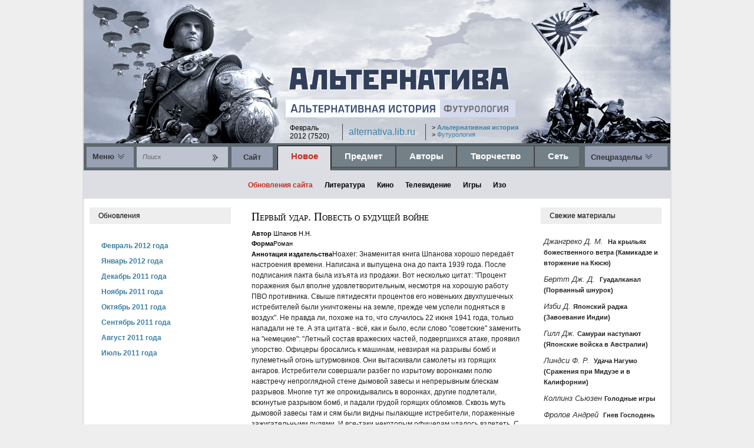

--- FILE ---
content_type: text/html; charset=ibm866
request_url: http://alternativa.lib.ru/ah/new/site/2011_1122466card36465.htm
body_size: 5692
content:
<!DOCTYPE html><html><head><title>a/|\ьтернатива --< АЛЬТЕРНАТИВНАЯ ИСТОРИЯ >-- Новое -- Обновления сайта</title>

<link rel="stylesheet" type="text/css" href="../../../0/alter.css">

<meta http-equiv="Content-Type" content="text/html; charset=windows-1251">
<meta name="description" content="Сайт, посвящённый альтернативной истории.База данных по отечественным и зарубежным авторам, а также произведениям в жанре АИ: литература, кинематограф, телевидение, аниме, манга, компьютерные игры, музыка. Есть раздел об альтернативной истории, как науке (ретроальтернативистике). Обзор сетевых АИ-ресурсов: сайты, форумы, сообщества, блоги. Новинки АИ."> 
<meta name="Keywords" content="альтернативная история, альтернативка, контрфактическая история, ретроальтернативистика, ретропрогностика, попаданцы, фантастика"> 

<script type="text/javascript" src="../../../0/jquery-1.4.2.min.js"></script>
<script type="text/javascript" src="../../../0/miltabs.js"></script>
<script type="text/javascript" src="../../../0/miltabs2.js"></script>

</head><body leftmargin=0 topmargin=0><div align=center>

<table border=0 cellspacing=0 cellpadding=0 class=main><caption>
<!-- sape.ru request: /ah/new/site/2011_1122466card36465.htm 136.243.228.194 -->
<div id=sape><div id=sapein>
<!-- sape block start from ip=>136.243.228.194 uri=>/ah/new/site/2011_1122466card36465.htm --><script type="text/javascript">
<!--
var _acic={dataProvider:10};(function(){var e=document.createElement("script");e.type="text/javascript";e.async=true;e.src="https://www.acint.net/aci.js";var t=document.getElementsByTagName("script")[0];t.parentNode.insertBefore(e,t)})()
//-->
</script><!-- sape block end --></div></div>

</caption><tr><td valign=top>

<table border=0 cellspacing=0 cellpadding=0 class=submain><tr><td class="header" valign="top">

<table class="topblock" cellpadding="0" cellspacing="0"><tr>
<td><div class="tb"></div></td> 
<td><div class="tb"></div></td> 
<td><div class="tb"></div></td> 
</tr></table>

<div id="logo"><a href="../../../index.htm"><img src="../../../0/alt02.gif" alt="" height="45" border="0" width="390"></a></div>

<div id="sublogo"><a href="../../index.htm"><img src="../../../0/sub_ah_big.gif" width="262" height="30" alt="" border="0"></a><a href="../../../fr/index.htm"><img src="../../../0/sub_fr_small.gif" width="128" height="30" alt="" border="0"></a></div> 

<table class="subtext" cellpadding="0" cellspacing="0"><tr>
<td class="st1">Февраль<br>2012 (7520)</td>
<td class="st2"><a href="../../../index.htm">alternativa.lib.ru</a></td>
<td class="st3">&gt; <a href=../../index.htm><b>Альтернативная история</b></a><br>&gt; <a href=../../../fr/index.htm>Футурология</a></td>
</tr></table>


<table width="100%" border="0" cellpadding="0" cellspacing="0"><tbody><tr><td class="nav1">

<table cellpadding="0" cellspacing="0"><tr>
<td id=menu><div><a href="#" onclick="document.getElementById('sitemenu').className='sitemenuclass'">Меню</a><img src="../../../0/ardown.jpg" alt="" border="0" height="11" width="13"></div></td>
<td id="search"><div><FORM NAME="web"  METHOD="get" ACTION="http://yandex.ru/yandsearch"><INPUT TYPE="text" NAME="text" VALUE="Поиск" MAXLENGTH=255 class="input111" onfocus="value=''"><INPUT TYPE="submit" VALUE=" " class="submit"><INPUT TYPE="hidden" NAME="serverurl" VALUE="http://alternativa.lib.ru/ah/"><INPUT TYPE="hidden" NAME="server_name" VALUE="Альтернтива"><INPUT TYPE="hidden" NAME="referrer1" VALUE="" ><INPUT TYPE="hidden" NAME="referrer2" VALUE="Альтернатива"></FORM></div></td>
<td id="site"><div><a href="../../site/index.htm">Cайт</div></td>
</tr></table>



</td><td class="nav2">

<table id="navtab1a" border="0" cellpadding="0" cellspacing="0"><tr>
<td><a href="../index.htm"><div class="m02">Новое</div></a></td>
<td><a href="../../subject/index.htm"><div class="m01">Предмет</div></a></td>
<td><a href="../../authors/index.htm"><div class="m01">Авторы</div></a></td> 
<td><a href="../../works/index.htm"><div class="m01">Творчество</div></a></td>
<td><a href="../../links/index.htm"><div class="m01">Сеть</div></a></td>
</tr></table>

</td><td class="nav3">

<div id=spec><a href=../../special/index.htm>Спецразделы</a><img src="../../../0/ardown.jpg" alt="" height="11" border="0" width="13"></div>

</td></tr></table>

</td></tr><tr><td class="nav4">

<div class="none" id="sitemenu"> 

<br><div class=sm01><a href="../../index.htm">АЛЬТЕРНАТИВНАЯ ИСТОРИЯ</a></div>

<table class=smtable><tr>

<td class=sm01><a href="../index.htm">Новое</a></td><td class="sm02">

<a href="index.htm">Обновления сайта</a>
<a href="../lit/index.htm">Литература</a>
<a href="../films/index.htm">Кино</a>
<a href="../tv/index.htm">Телевидение</a>
<a href="../games/index.htm">Игры</a>
<!-- 
<a href="/special/alt/ah/new/anime/index.mhtml">Аниме</a>
<a href="/special/alt/ah/new/visual/index.mhtml">Графокниги</a>
<a href="/special/alt/ah/new/music/index.mhtml">Музыка</a>
 -->

</td></tr><tr><td class=sm01><a href="../../subject/index.htm">Предмет</a></td><td class="sm02">

<a href="../../subject/ai_questions/index.htm">Вопросы и понятия</a>
<a href="../../subject/ai_science/index.htm">АИ как наука</a>
<a href="../../subject/ai_fiction/index.htm">АИ как фантастика</a>

</td></tr><tr><td class=sm01><a href="../../authors/index.htm">Авторы</a></td><td>


<span class="abcm"><a href=../../authors/0/a.htm><div class="smabc01" onmouseover="this.className='smabc02'" onmouseout="this.className='smabc01'">А</div></a></span>
<span class="abcm"><a href=../../authors/0/b.htm><div class="smabc01" onmouseover="this.className='smabc02'" onmouseout="this.className='smabc01'">Б</div></a></span>
<span class="abcm"><a href=../../authors/0/v.htm><div class="smabc01" onmouseover="this.className='smabc02'" onmouseout="this.className='smabc01'">В</div></a></span>
<span class="abcm"><a href=../../authors/0/g.htm><div class="smabc01" onmouseover="this.className='smabc02'" onmouseout="this.className='smabc01'">Г</div></a></span>
<span class="abcm"><a href=../../authors/0/d.htm><div class="smabc01" onmouseover="this.className='smabc02'" onmouseout="this.className='smabc01'">Д</div></a></span>
<span class="abcm"><a href=../../authors/0/e.htm><div class="smabc01" onmouseover="this.className='smabc02'" onmouseout="this.className='smabc01'">Е</div></a></span>
<span class="abcm"><a href=../../authors/0/z.htm><div class="smabc01" onmouseover="this.className='smabc02'" onmouseout="this.className='smabc01'">З</div></a></span>
<span class="abcm"><a href=../../authors/0/i.htm><div class="smabc01" onmouseover="this.className='smabc02'" onmouseout="this.className='smabc01'">И</div></a></span>
<span class="abcm"><a href=../../authors/0/k.htm><div class="smabc01" onmouseover="this.className='smabc02'" onmouseout="this.className='smabc01'">К</div></a></span>
<span class="abcm"><a href=../../authors/0/l.htm><div class="smabc01" onmouseover="this.className='smabc02'" onmouseout="this.className='smabc01'">Л</div></a></span>
<span class="abcm"><a href=../../authors/0/m.htm><div class="smabc01" onmouseover="this.className='smabc02'" onmouseout="this.className='smabc01'">М</div></a></span>
<span class="abcm"><a href=../../authors/0/n.htm><div class="smabc01" onmouseover="this.className='smabc02'" onmouseout="this.className='smabc01'">Н</div></a></span>
<span class="abcm"><a href=../../authors/0/o.htm><div class="smabc01" onmouseover="this.className='smabc02'" onmouseout="this.className='smabc01'">О</div></a></span>
<span class="abcm"><a href=../../authors/0/p.htm><div class="smabc01" onmouseover="this.className='smabc02'" onmouseout="this.className='smabc01'">П</div></a></span>
<span class="abcm"><a href=../../authors/0/r.htm><div class="smabc01" onmouseover="this.className='smabc02'" onmouseout="this.className='smabc01'">Р</div></a></span>
<span class="abcm"><a href=../../authors/0/s.htm><div class="smabc01" onmouseover="this.className='smabc02'" onmouseout="this.className='smabc01'">С</div></a></span>
<span class="abcm"><a href=../../authors/0/t.htm><div class="smabc01" onmouseover="this.className='smabc02'" onmouseout="this.className='smabc01'">Т</div></a></span>
<span class="abcm"><a href=../../authors/0/u.htm><div class="smabc01" onmouseover="this.className='smabc02'" onmouseout="this.className='smabc01'">У</div></a></span>
<span class="abcm"><a href=../../authors/0/f.htm><div class="smabc01" onmouseover="this.className='smabc02'" onmouseout="this.className='smabc01'">Ф</div></a></span>
<span class="abcm"><a href=../../authors/0/h.htm><div class="smabc01" onmouseover="this.className='smabc02'" onmouseout="this.className='smabc01'">Х</div></a></span>
<span class="abcm"><a href=../../authors/0/ch.htm><div class="smabc01" onmouseover="this.className='smabc02'" onmouseout="this.className='smabc01'">Ч</div></a></span>
<span class="abcm"><a href=../../authors/0/sh.htm><div class="smabc01" onmouseover="this.className='smabc02'" onmouseout="this.className='smabc01'">Ш</div></a></span>
<span class="abcm"><a href=../../authors/0/sch.htm><div class="smabc01" onmouseover="this.className='smabc02'" onmouseout="this.className='smabc01'">Щ</div></a></span>
<span class="abcm"><a href=../../authors/0/ya.htm><div class="smabc01" onmouseover="this.className='smabc02'" onmouseout="this.className='smabc01'">Я</div></a></span>


<!-- <span class="abcm"><a href=/special/alt/ah/authors/0/zh.mhtml?node=27896><div class="smabc01" onmouseover="this.className='smabc02'" onmouseout="this.className='smabc01'">Ж</div></a></span>
<span class="abcm"><a href=/special/alt/ah/authors/0/ts.mhtml?node=27912><div class="smabc01" onmouseover="this.className='smabc02'" onmouseout="this.className='smabc01'">Ц</div></a></span>
<span class="abcm"><a href=/special/alt/ah/authors/0/ea.mhtml?node=27917><div class="smabc01" onmouseover="this.className='smabc02'" onmouseout="this.className='smabc01'">Э</div></a></span>
<span class="abcm"><a href=/special/alt/ah/authors/0/yu.mhtml?node=27918><div class="smabc01" onmouseover="this.className='smabc02'" onmouseout="this.className='smabc01'">Ю</div></a></span>  -->




</td></tr><tr><td class=sm01><a href=../../works/index.htm>Творчество</a></td><td class="sm02">

<a href=../../works/f/index.htm>Художественная литература</a>
<a href=../../works/nf/index.htm>Нехудожественная литература</a>
<a href=../../works/cinema/index.htm>Кино</a>
<a href=../../works/games/index.htm>Игры</a>
<a href=../../works/music/index.htm>Музыка</a>


</td></tr><tr><td class=sm01><a href="../../links/index.htm">Сеть</a></td><td class="sm02">

<a href="../../links/sites/index.htm">Сайты</a>
<a href="../../links/forums/index.htm">Форумы</a>
<a href="../../links/blogs/index.htm">Ссообщества и блоги</a>

<!-- </td></tr><tr><td class=sm01><a href="/special/alt/ah/special/index.mhtml">Спецразделы</a></td><td class="sm02">

<a href="/special/alt/ah/special/samizdat/index.mhtml">Самиздат</a>
<a href="/special/alt/ah/special/mah/index.mhtml">Военная альтернативная история</a>
<a href="/special/alt/ah/special/worlds/index.mhtml">Миры</a> -->

</td></tr></table>


<div class=rolloff>
<a href="#" onclick="document.getElementById('sitemenu').className='none'">
<span class=rolloff1><img src="../../../0/arup.gif" alt="" border="0" height="11" width="13">Свернуть</span></a></div> 

</div> </div>

<div id=sub1 align=center><table border=0 cellspacing=0 cellpadding=0><tr>
<td><a href=index.htm><span class=m031>Обновления сайта</span></a></td><td class=v01></td>
<td><a href=../lit/index.htm><span class=m03>Литература</span></a></td><td class=v01></td>
<td><a href=../films/index.htm><span class=m03>Кино</span></a></td><td class=v01></td>
<td><a href=../tv/index.htm><span class=m03>Телевидение</span></a></td><td class=v01></td>
<td><a href=../games/index.htm><span class=m03>Игры</span></a></td><td class=v01></td>
<td><a href=../visual/index.htm><span class=m03>Изо</span></a></td>
</tr></table></div>  

</td></tr></table>

</td></tr><tr><td height="100%" valign="top" class=bglower>

<table width="100%" border="0" cellpadding="0" cellspacing="0" height=100%><tr><td valign=top class=lecol>

<div class=colplate>Обновления</div>

<div class=scrollblock3>

<a href=2012_02.htm>Февраль 2012 года</a>
<p><a href=2012_01.htm>Январь 2012 года</a>
<p><a href=2011_12.htm>Декабрь 2011 года</a>
<p><a href=2011_11.htm>Ноябрь 2011 года</a>
<p><a href=2011_10.htm>Октябрь 2011 года</a>
<p><a href=2011_09.htm>Сентябрь 2011 года</a>
<p><a href=2011_08.htm>Август 2011 года</a>
<p><a href=2011_07.htm>Июль 2011 года</a>


<!-- 

<hr>
<a href=20110710.mhtml>10 июля 2011 года</a>
<p><a href=20110610.mhtml>10 июня 2011 года</a>
<p><a href=20110601.mhtml>1 июня 2011 года</a>
<p><a href=20110520.mhtml>20 мая 2011 года</a> 
<p><a href=20110510.mhtml>10 мая 2011 года</a>
<p><a href=20110501.mhtml>1 мая 2011 года</a>
 -->
</div>

</td><td valign=top class=cencol>



<div class=bookcard>

<div class=bookname>Первый удар. Повесть о будущей войне</div>
<div class=booknameor></div>

<div id="author" class=itemline>Автор <span class=itemval>Шпанов Н.Н. </div>
<div id="form" class=itemline>Форма<span class=itemval>Роман</div>
<div id="annopub" class=itemline>Аннотация издательства<span class=itemval>Hoaxer: Знаменитая книга Шпанова хорошо передаёт настроения времени. Написана и выпущена она до пакта 1939 года. После подписания пакта была изъята из продажи. Вот несколько цитат: "Процент поражения был вполне удовлетворительным, несмотря на хорошую работу ПВО противника. Свыше пятидесяти процентов его новеньких двухпушечных истребителей были уничтожены на земле, прежде чем успели подняться в воздух". Не правда ли, похоже на то, что случилось 22 июня 1941 года, только нападали не те. А эта цитата - всё, как и было, если слово "советские" заменить на "немецкие": "Летный состав вражеских частей, подвергшихся атаке, проявил упорство. Офицеры бросались к машинам, невзирая на разрывы бомб и пулеметный огонь штурмовиков. Они вытаскивали самолеты из горящих ангаров. Истребители совершали разбег по изрытому воронками полю навстречу непроглядной стене дымовой завесы и непрерывным блескам разрывов. Многие тут же опрокидывались в воронках, другие подлетали, вскинутые разрывом бомб, и падали грудой горящих обломков. Сквозь муть дымовой завесы там и сям были видны пылающие истребители, пораженные зажигательными пулями. И все-таки некоторым офицерам удалось взлететь. С мужеством слепого отчаяния и злобы, не соблюдая уже никакого плана, вне строя, они вступали в одиночный бой с советскими самолетами. Но эта храбрость послужила лишь во вред их собственной обороне. Их разрозненные усилия не могли быть серьезным препятствием работе советских самолетов и только заставили прекратить огонь их же собственную зенитную артиллерию и пулеметы". Ещё можно отметить, что если сравнить стиль Шпанова и стиль ранних Стругацких, обнаружится большое сходство. Даже, скорее, не стиль, а атмосфера - содружество молодых коммунистов, объединённых идеологией; гуманизм и рыцарское отношение к противнику; непогрешимость руководства. В книге "Гиперборейская чума", написанной в соавторстве Андреем Лазарчуком и Михаилом Успенским, есть вставная история о двух путешественниках во времени из 20-х годов. Не знаю, кто именно писал, но стиль - один в один a la Шпанов. "Мы победим, - сказал Козлов, романтик". Некоторые слова в книге, например "съэкономить" и другие, в авторской редакции, оставлены как есть.</div>
<div id="annoalt" class=itemline>Аннотация /|\<span class=itemval>Hoaxer: Знаменитая книга Шпанова хорошо передаёт настроения времени. Написана и выпущена она до пакта 1939 года. После подписания пакта была изъята из продажи. Вот несколько цитат: "Процент поражения был вполне удовлетворительным, несмотря на хорошую работу ПВО противника. Свыше пятидесяти процентов его новеньких двухпушечных истребителей были уничтожены на земле, прежде чем успели подняться в воздух". Не правда ли, похоже на то, что случилось 22 июня 1941 года, только нападали не те. А эта цитата - всё, как и было, если слово "советские" заменить на "немецкие": "Летный состав вражеских частей, подвергшихся атаке, проявил упорство. Офицеры бросались к машинам, невзирая на разрывы бомб и пулеметный огонь штурмовиков. Они вытаскивали самолеты из горящих ангаров. Истребители совершали разбег по изрытому воронками полю навстречу непроглядной стене дымовой завесы и непрерывным блескам разрывов. Многие тут же опрокидывались в воронках, другие подлетали, вскинутые разрывом бомб, и падали грудой горящих обломков. Сквозь муть дымовой завесы там и сям были видны пылающие истребители, пораженные зажигательными пулями. И все-таки некоторым офицерам удалось взлететь. С мужеством слепого отчаяния и злобы, не соблюдая уже никакого плана, вне строя, они вступали в одиночный бой с советскими самолетами. Но эта храбрость послужила лишь во вред их собственной обороне. Их разрозненные усилия не могли быть серьезным препятствием работе советских самолетов и только заставили прекратить огонь их же собственную зенитную артиллерию и пулеметы". Ещё можно отметить, что если сравнить стиль Шпанова и стиль ранних Стругацких, обнаружится большое сходство. Даже, скорее, не стиль, а атмосфера - содружество молодых коммунистов, объединённых идеологией; гуманизм и рыцарское отношение к противнику; непогрешимость руководства. В книге "Гиперборейская чума", написанной в соавторстве Андреем Лазарчуком и Михаилом Успенским, есть вставная история о двух путешественниках во времени из 20-х годов. Не знаю, кто именно писал, но стиль - один в один a la Шпанов. "Мы победим, - сказал Козлов, романтик". Некоторые слова в книге, например "съэкономить" и другие, в авторской редакции, оставлены как есть.</div>


<div class=booklinks>
</div>

</div>




</td><td valign=top class=ricol>

<div class=colplate>Свежие материалы</div>

<div class=rcblock>






<div id=booklist2>
<a href="2011_1120226card36399.htm">
<span id=bookaut>Джангреко Д. М. </span><span id=booktit>На крыльях божественного ветра (Камикадзе и вторжение на Кюсю)  
</span>



</a>


    </div>


<div id=booklist2>
<a href="2011_1120226card36392.htm">
<span id=bookaut>Бертт Дж. Д. </span><span id=booktit>Гуадалканал (Порванный шнурок)  
</span>



</a>


    </div>


<div id=booklist2>
<a href="2011_1120226card36391.htm">
<span id=bookaut>Изби Д.</span><span id=booktit>Японский раджа (Завоевание Индии)  
</span>



</a>


    </div>


<div id=booklist2>
<a href="2011_1120226card36390.htm">
<span id=bookaut>Гилл Дж.</span><span id=booktit>Самураи наступают (Японские войска в Австралии)  
</span>



</a>


    </div>


<div id=booklist2>
<a href="2011_1120226card36389.htm">
<span id=bookaut>Линдси Ф. Р. </span><span id=booktit>Удача Нагумо (Сражения при Мидуэе и в Калифорнии)  
</span>



</a>


    </div>











<div id=booklist2>
<a href="2011_1122466card36676.htm">
<span id=bookaut>Коллинз Сьюзен</span><span id=booktit>Голодные игры  
</span>



</a>


    </div>


<div id=booklist2>
<a href="2011_1122466card36675.htm">
<span id=bookaut>Фролов Андрей </span><span id=booktit>Гнев Господень тактического назначения  
</span>



</a>


    </div>


<div id=booklist2>
<a href="2011_1122466card36674.htm">
<span id=bookaut>Хьюстон Чарли</span><span id=booktit>Неспящие  
</span>



</a>


    </div>


<div id=booklist2>
<a href="2011_1122466card36672.htm">
<span id=bookaut>Брукс Макс</span><span id=booktit>Мировая война Z  
</span>



</a>


    </div>


<div id=booklist2>
<a href="2011_1122466card36465.htm">
<span id=bookaut>Шпанов Н.Н. </span><span id=booktit>Первый удар. Повесть о будущей войне  
</span>



</a>


    </div>





</div>

</td></tr><tr><td colspan=3>

<div class="itop"><a href="#top"><img src="../../../0/up.jpg" alt="ВВЕРХ" height="22" border="0" width="20"></a></div>

</td></tr></table><!--bblock--></td></tr></table></div>

<script type="text/javascript">
var gaJsHost = (("https:" == document.location.protocol) ? "https://ssl." : "http://www.");
document.write(unescape("%3Cscript src='" + gaJsHost + "google-analytics.com/ga.js' type='text/javascript'%3E%3C/script%3E"));
</script>
<script type="text/javascript">
try {
var pageTracker = _gat._getTracker("UA-8273546-4");
pageTracker._trackPageview();
} catch(err) {}</script>



</body></html>







--- FILE ---
content_type: text/css; charset=ibm866
request_url: http://alternativa.lib.ru/0/alter.css
body_size: 8071
content:
<style>

a:active {text-color: #003366}
a:link {text-decoration: none; color: #3c80a4}
a:visited {text-decoration: none; color: #1c5377}
a:focus, a:active {
outline: none;
-moz-outline: none;
}

body {margin-top:0px;background-color:#eee;}





#workscenter {padding: 0px 10px 0px 10px; }

.lecol {padding: 15px 0px 0px 10px; width:215px; vertical-align: top;}
.lecol0 {width:5px;}

.cencol {background-color: #fff; padding: 15px 20px 15px 15px; }

.ricol {width:215px; padding: 15px 5px 0px 0px;}
.ricol0 {width:5%;}

.rcblock {padding: 5px 15px 10px 5px; text-align: left;}





.main {width:1000px;
background-color: #fff; height:100%; 
border-left: 2px solid #ddd;
border-right: 2px solid #ddd;
}

.main caption {caption-side: bottom; padding-top: 15px;}

.submain {width:100%;
border-left: 0px solid #ddd;
border-right: 0px solid #ddd;

}


.header {height:252px; background-image: url('bg_cloudly0.jpg');}

.topblock {height:85px; width:500px; margin: 0px 0px 0px 270px;
	
	}

.topblock td {width: 33%;}

.tb {font: bold 8pt arial, trebuchet ms, Verdana, tahoma, serif, sans-serif; color: #000; vertical-align: top; padding: 5px 5px 0px 0px; 
overflow: hidden; height:70px; display: none;}


#logo {padding: 25px 0px 0px 0px; margin-left: 340px; text-align: left;}


#sublogo {text-align: left; 
	padding: 0px;
	width: 390px; margin: 10px 0px 7px 343px; 
}

.subtext {width:420px;
	margin: 0px 0px 5px 340px;
		 }


.st1 {font: 9pt trebuchet ms, arial, Verdana, tahoma, serif, sans-serif; color: #000; vertical-align: middle;
border-right:1px solid #444;
padding: 0px 10px 0px 10px;
}

.st2 {font: 12pt trebuchet ms, arial, Verdana, tahoma, serif, sans-serif; color: #000; vertical-align: middle;
border-right:1px solid #444;
padding: 0px 0px 0px 10px;
}


.st3 {font: 8pt trebuchet ms, arial, Verdana, tahoma, serif, sans-serif; color: #000; vertical-align: top;
padding: 0px 0px 0px 10px; text-align: left;
}

.submain2 {text-align: center; }










.top {text-align: center; padding-top: 25px; padding-bottom: 7px; }

.nav1 { vertical-align:bottom; background-color: #5d686e; width:300px;}
.nav2 { vertical-align:bottom; background-color: #5d686e;}
.nav3 { vertical-align:bottom; background-color: #5d686e; width:250px;}


#menu {	vertical-align: middle; }


#menu div {font: bold 10pt trebuchet ms, arial, Verdana, tahoma, serif, sans-serif; color: #000; width: 70px; height:35px;
background: #97a1b3; padding-left: 10px; margin-left: 5px; }

#menu div img {position:relative; top: 25%;}

#menu div a {position:relative; top: 25%; padding-right: 5px; color: #333; }


#search form {margin: 0px; padding: 0px;}
	
#search div {font: italic 9pt trebuchet ms, arial, sans-serif; color: #000; 
vertical-align: middle;
	width: 155px; height:35px !important;
	margin: 5px 3px 5px 5px; background: #bec4d0;
	padding: 0px; 
	}



.input111 {height:35px;	 vertical-align: top;
	font: italic 8pt arial, cambria, sans-serif; color: #666; 
	width: 100px; line-height:350%;
border-top: 0px solid #000;
border-left: 0px solid #000;
border-right: 0px solid #fff;
border-bottom: 0px solid #000; 
background: #bec4d0; padding: 0px 5px 0px 10px;

}

.submit {height:35px; width:35px; font: 8pt arial, sans-serif; color: #000000;  border: 1px solid #bec4d0;

	background: #bec4d0; margin: 0px;
background-image: url('arsearch.jpg');
cursor: pointer;
}

#button1 {height:35px;	width:40px; vertical-align: middle;
	background: #bec4d0; 
	border: 1px solid #bec4d0;
cursor: pointer;
	}

#button1:hover {height:35px;	width:40px; vertical-align: middle;
	background: #97a1b3; 
	border: 1px solid #97a1b3;
cursor: pointer;
	}
	

#site div {font: bold 10pt trebuchet ms, arial, Verdana, tahoma, serif, sans-serif; color: #000; 
line-height:35px;
vertical-align: middle; text-align: center;
	width: 70px; height:35px;
	margin: 5px 3px 5px 3px; background: #97a1b3;
	padding: 0px;
	}
	
#site div a {color: #333; }


.nav3 {width: 130px;}

.nav3 div {
	width: 130px; height:35px;
	margin: 5px 5px 6px 10px; background: #97a1b3;
	padding-left: 10px;
	outline: 1px solid #666;
	}

.nav3 div img {position:relative; top: 22%;}

#spec a {font: bold 10pt trebuchet ms, arial, Verdana, tahoma, serif, sans-serif; color: #333 !important; position:relative; top: 25%; padding-right: 5px;}


#navtab1a {border-collapse:collapse; width:100%; 	margin-left: 5px; }


.m01 {font: bold 11pt trebuchet ms, arial, tahoma, Verdana, serif, sans-serif; 
color: #fff; 
background-color:#738088; 
border: 1px solid #444;
padding: 0px 20px 0px 20px;
text-align:center;
line-height:35px; vertical-align: middle; height:35px;
margin-bottom: 5px; 
cursor: hand;
}


/* кнопки  */




/* выход снизу  */

.m02 {font: bold 11pt trebuchet ms, arial, sans-serif; 
color: #c62f1b; 
padding: 0px 20px 5px 20px;
background-color:#dcdee4;
border-top: 1px solid #000;
border-bottom: 1px solid #dcdee4;
border-left: 1px solid #000;
border-right: 1px solid #000;
text-align:center;
line-height:35px; vertical-align: middle; height:35px;
}



#sub1 {padding: 15px 0px 15px 0px; background: #dcdee4;}

#sub2 {padding: 0px 0px 20px 0px; background: #dcdee4;}


.m03 {font: bold 9pt trebuchet ms, arial, tahoma, Verdana, serif, sans-serif; 
color: #000; 
padding: 0px 10px 0px 10px;
}

.m031 {font:  bold 9pt trebuchet ms, arial, tahoma, Verdana, serif, sans-serif; color: #c62f1b; 
padding: 0px 10px 0px 10px;}

.v01 {background-color: #777; width:1}



.m04 {font: 8pt arial, tahoma, Verdana, serif, sans-serif; color: #000; 
padding: 0px 10px 0px 10px;}

.m041 {font: bold 8pt arial, tahoma, Verdana, serif, sans-serif; 
color: #d03d10; padding:0px 10px 0px 10px;
}





.colplate {font:  9pt trebuchet ms, arial, sans-serif; color: #000; 
background: #eee; text-align: left;
padding: 7px 15px 7px 15px;
margin: 0px 10px 10px 0px;
}




















#btab {
border-left:0px solid #ccc;
border-right:0px solid #ccc;
background-color:#f3f5f7; 
}





#comlist {overflow:auto; height:250px; }





#colhead {font: small-caps 10pt arial, Verdana, tahoma, serif, sans-serif; color: #444;text-align:left;
margin-bottom:5px;
margin-top:10px;
margin-right:0px;
padding-left:7px;
padding-top:5px;
padding-bottom:5px;
border-left: 1px solid #ddd;
border-top: 1px solid #ddd;
border-right: 1px solid #ddd;
background: #fff;
}


#frontlist {list-style: square inside;
padding-left:15px;
margin-left:15px;
margin-top:1px;
margin-bottom:1px;
}

#frontlist li {font: 10pt arial, tahoma, Verdana, serif, sans-serif; color: #666; 
}








#frontlisthead {font: 10pt arial, tahoma, Verdana, serif, sans-serif; color: #000;
padding-bottom:15px;
padding-top:15px;
padding-left:5px;
}


.f_abctab {margin-left:10px;}


.f_tab {margin-left:10px;padding-right:12px;}

.f_tab1 ul {font: 8pt arial, tahoma, Verdana, serif, sans-serif; color: #000; 
list-style: none;
padding-left:5px;
margin-left:0;
margin-top:5px;
margin-bottom:0;
padding-right:15px;
}

.f_tab1 li {padding-bottom:10px;}

.f_tab1 li a {font: bold 8pt arial, tahoma, Verdana, serif, sans-serif; color: #000; 
}

.f_tab2 ul {font: 8pt arial, tahoma, Verdana, serif, sans-serif; color: #000; 
list-style: none;
padding-left:5px;
margin-left:0;
margin-top:5px;
margin-bottom:0;
padding-right:15px;
}

.f_tab2 li {padding-bottom:10;}

.f_tab2 li a {font: bold 8pt arial, tahoma, Verdana, serif, sans-serif; color: #000; 
}

.f_tab3 ul {font: 8pt arial, tahoma, Verdana, serif, sans-serif; color: #000; 
list-style: none;
padding-left:5px;
margin-left:0;
margin-top:5px;
margin-bottom:0;
padding-right:15px;
}





.f_abc01 {font: 9pt Verdana, arial, tahoma, serif, sans-serif; color: #666; 
text-align:center; 
vertical-align:middle;
background-color:#f5f5f5; 
border: 1px solid #666;
width:20px;
height:15px;
padding-top: 2px;
padding-bottom: 2px;
margin:3px;
}

.f_abc02 {font: 9pt Verdana, arial, tahoma, serif, sans-serif; color: #000; 
text-align:center; 
vertical-align:middle;
background-color:#fff; 
border: 1px solid #666;
width:20px;
height:15px;
padding-top: 2px;
padding-bottom: 2px;
margin:2px;
}


#lcoun {width: 100%; 
margin: 5px 10px 0 10px;
border-top: 1px solid #889F8E; 
border-bottom: 0px solid #889F8E; 


}


#lcoun td {
padding: 10px 10px 5px 10px;
}







#sub1a {padding-top:2px; 
margin-top: 7px; 
padding-bottom:10px;}

#sub2a {
padding-bottom:15px;}


























.mt00 {font: 8pt arial, tahoma, Verdana, serif, sans-serif; color: #666;
padding-bottom:10px;
padding-top:5px;
padding-left:15px;
vertical-align:top;
}


.m00 {font: 11pt arial, tahoma, Verdana, serif, sans-serif; 
color: #fcf9df; 
background-color:#bdc3c7; 
padding-top:1px; 
padding-bottom:2px;
border:1px solid #555 ;
width:15%;
}




#authorlist {		
margin:10px 0 0 20px;
padding: 0 5px 0 0;
}

#authorlistfor {
padding-left:10px;
padding-right:5px;
background-color:#f3f5f7;

}


#authorlist1 {font: 9pt arial, tahoma, Verdana, serif, sans-serif; 
color: #444; 
text-align:left;
border-top: 0px #ccc solid;
border-left: 0px #fff solid;
border-right: 0px #fff solid;
padding: 8px 5px 8px 0;
}

#authorlist2 {font: 9pt arial, tahoma, Verdana, serif, sans-serif; 
color: #000; 
background-color:#fff;
text-align:left;
border-top: 1px #ccc solid;
border-bottom: 1px #ccc solid;
border-right: 0px #fff solid;
padding-left:5px;
padding-top:2px; 
padding-bottom:2px;
}



#booklist {border-bottom: 1px #ccc dotted; 
padding: 8px 0 8px 0; margin: 0 10px 0 10px;}

#booklist1 {border-bottom: 1px #ccc dotted; padding-top: 8px; padding-bottom:8px; margin-left:20px;
}


#booklist2 {border-bottom: 0px #ccc dotted; padding: 5px 0 5px 0;}

#bookaut {font: italic 10pt cambria, arial, sans-serif; color: #333;  padding: 0 4px 0 0;}

#bookaut1 {font: italic 10pt cambria, arial, sans-serif; color: #2c5370;  padding: 0 4px 0 0;}

#booktit {font: bold 8pt arial, tahoma, sans-serif; color: #222;}

#booktit1 {font: bold 8pt arial, tahoma, sans-serif; color: #2c5370; }

#bookform {font: 6pt tahoma, cambria, sans-serif; color: #222;
margin: 0 0 0 5px; text-transform: uppercase; letter-spacing:1px;
	
	}


/* блоки авторов */

/.a_rus {font: 9pt arial, tahoma, times, serif, sans-serif; color: #000000;  display:inline-block; float:left; border-right: 1px solid #ccc; 
width: 45%; padding: 0 0 0 5px; 
 }

/.a_in {font: 9pt arial, tahoma, times, serif, sans-serif; color: #000000;
display:inline-block; 
width: 48%; padding: 0 0 0 10px; }


#artblock {float:right; width:200px; padding: 20px 0 0 0;}


#artext {font: 9pt arial, trebuchet ms, georgia,times, serif, sans-serif; color: #000000; text-align:justify; padding: 10px 10px 0 10px;  line-height:150%;}

#artext0 {font: bold 11pt trebuchet ms, arial, georgia,tahoma, serif, sans-serif; color: #444; 
text-align:left; line-height:130%;}


.colplate2 {font:  16pt trebuchet ms, arial, tahoma, Verdana, serif, sans-serif; color: #666; 
background: #eee; display: none; 
padding: 15px;
margin: 0 0 10px 0;
}

.colplate4 {font:  bold 9pt trebuchet ms, arial, tahoma, Verdana, serif, sans-serif; color: #666; 
background: #efefef;
padding: 5px 15px 5px 10px;
margin: 0 0 10 0;
}

.colplate3 {font:  14pt trebuchet ms, arial, tahoma, Verdana, serif, sans-serif; color: #666; 
background: #fff;
padding: 5px 15px 5px 5px;
margin: 0 0 10px 0;
}

.colscroll {overflow:scroll; height:400px;}

#artextop {font: bold 11pt arial, tahoma, times, serif, sans-serif; color: #444;
padding: 20px 0 0 0;
text-align:left;
}

#artextnew {font: 10pt georgia,tahoma, arial, times, serif, sans-serif; color: #880000;
padding-top: 20px;
text-align:left;
}


.worksblock {margin: 10px 15px 0 0;}

.worksblock td {width:33%; 	padding: 0 10px 0 10px; vertical-align: top;}


#divtext {font: bold 9pt arial, georgia, sans-serif; color: #000000;
padding-right: 20px;
padding-left: 20px;
text-align:left;
}

#tooltip {font: bold 8pt "Arial", Arial, Tahoma, Verdana, arial, times, serif, sans-serif; color: #444444;
background:#f5f5f5;
border:1px solid #000;
margin:0px;
width:200px;
padding:10px 10px;
position:absolute;
visibility:hidden;}

#toolt {
border-bottom:1px dotted #990000;
cursor:default;
}




#artext1 {font: 9pt arial, georgia,tahoma, times, serif, sans-serif; color: #000000;
text-align:left;
line-height:13pt;
background-color:#fff;
border-left:1px solid #ddd;
border-right:1px solid #ddd;
padding-left:15px;
padding-right:15px;
padding-top:5px;
}


/#artext1 p {
padding-left:15px;
padding-right:15px;
}


#divtext1 {font: 8pt arial, trebuchet ms, georgia,tahoma, times, serif, sans-serif; color: #000;
padding: 15px 35px 15px 15px;
text-align:left;

}


ul#menu, ul#menu ul {
  list-style-type:none;
  margin: 0px;
  padding: 0px;
  width: 100%;

}

ul#menu li {
  margin-top: 10px;
}


.coltext {font: 9pt georgia,tahoma, arial, times, serif, sans-serif; color: #000000;
padding-top: 20px;
padding-right: 20px;
padding-left: 20px;

}

#linkh {font: 11pt arial, tahoma, times, serif, sans-serif; color: #000;
margin: 30px 0 0 0; text-align:left;
}

#links {font: 8pt arial, tahoma, times, serif, sans-serif; color: #000000;
margin: 5px 0 0 0;
text-align:left;
}



#linktext {font: 9pt arial, tahoma, times, serif, sans-serif; color: #000000;
margin:10px 0 0 0;
text-align:left;
}

#linktext img {padding: 0 15px 10px 0;}

.tab1 {font: 8pt Verdana, Arial, georgia, times, serif, sans-serif; color: #000000; text-align: left;  letter-spacing: 0px; line-height: 165%;}

.tab1 a {font: bold 8pt arial, georgia, times, Verdana, Arial, Georgia, times, tahoma, serif, sans-serif; color: #3c80a4; text-align: left;  line-height: 165%; 
padding-left: 5px; }

.tab2 {font: 8pt arial, georgia, times, arial, Verdana, Arial, Georgia, times, tahoma, serif, sans-serif; color: #000000; text-align: left;  letter-spacing: 0px; line-height: 165%;display:inline;}

.tab2 p {display: inline; margin: 0 0 0 5px; padding: 0 0 0 5px; border-left: 1px solid #777;}

.dv {font: 8pt arial, Verdana, Arial, Georgia, times, tahoma, serif, sans-serif; color: #555; text-align: left;  letter-spacing: 0px;  line-height: 1,5; padding: 20px 0 0 10px}

.tabook {background-color:#ffffff;}
.tabook1 {text-align: left;}
.tabook2 {text-align: left;vertical-align:bottom;width:100%}
.tabook3 {padding: 10px 30px 0 0;}


.bookcard {padding: 5px 10px 0 10px;}

.booklinks {border-top: 0px solid #ccc; 
	border-bottom: 0px solid #ccc;
	padding: 7px 0 7px 3px;
	margin: 10px 0 10px 0;
	}

.booklinksitem {font: 7pt tahoma, arial, serif, sans-serif; color: #000000;
	display: inline; padding: 3px 8px 3px 8px; text-transform: uppercase;
	border-left: 1px solid #ccc; background: #fff; margin: 0 4px 0 0;}

.bookname {font: small-caps 14pt cambria, georgia, serif, sans-serif; color: #000000; text-align: left; line-height: 115%;}

.booknameor {font: small-caps 11pt cambria, georgia, serif, sans-serif; color: #000000; text-align: left; line-height: 115%; margin: 5px 0 10px 0;}

.baseurl {font: 8pt verdana, cambria, georgia, serif, sans-serif; color: #000000; text-align: left; margin: 5px 0 10px 3px;}


.list_f {font: 9pt arial, tahoma, times, serif, sans-serif; color: #000000}

.list_io {font: 8pt arial, tahoma, times, serif, sans-serif; color: #000000}

.list_f1 {font: 9pt arial, tahoma, 
times, serif, sans-serif; color: #66755a}

.list_io1 {font: 8pt arial, tahoma, times, serif, sans-serif; color: #66755a}






.author {text-align:left;
margin: 0 15px 25px 0;
padding: 0 10px 15px 0;
background: #fff;

-moz-border-radius:5px;
-webkit-border-radius: 5px;
border-radius: 5px;

}


#imdat {margin: 0 0 10px 0; width:100% ;}

#imdat td {text-align: left; }

.authorpic {padding: 0; }

.apic {padding: 0; border: 1px solid #888; }

.ablock {font: 8pt arial, cambria, tahoma, Verdana, serif, sans-serif; 
color: #000000; text-align: left; vertical-align: bottom;
	padding: 0 0 0 20px;  width: 100% ;}

.workstarget {font: 8pt trebuchet ms,arial, serif, sans-serif; color: #444; 
	border-top: 1px solid #888; margin-top: 10px 0 0 0; padding: 5px 5px 0 5px;
	 display:-moz-inline-stack; text-transform: uppercase;
 display:inline-block;
 _overflow:hidden;
 zoom:1;
 *display:inline;
 outline:0;
	}

.artauthor {font: italic 10pt trebuchet ms,arial, serif, sans-serif; color: #444; }



.authorname {text-align: left;  
padding: 5 0 10 0;
/-moz-border-radius-topleft:7px;
/-webkit-border-top-left-radius: 7px;
/-moz-border-radius-topright:7px;
/-webkit-border-top-right-radius: 7px;

}

.surname {font: 17pt trebuchet ms,arial, Verdana, Arial, Georgia, times, tahoma, serif, sans-serif; color: #444; text-align: left;  letter-spacing:-1;}

.namepat {font: 13pt trebuchet ms,cambria,  Georgia, times, serif, sans-serif; color: #444;}


.authorfor {font: 9pt arial, cambria, tahoma, Verdana, serif, sans-serif; 
color: #000000; 
text-align:left;
padding: 3px 0 0 2px;
}


.cit {font: 9pt arial, Verdana, tahoma, courier new,serif, sans-serif; color: #000000;  text-align: left; padding-left: 7%; padding-right: 7%;line-height: 11pt;text-indent: 0px;text-align:justify;margin-top: 10pt;margin-bottom: 10pt;}

.cit p {margin-bottom: 10pt; margin-top: 10pt;}



.e {font: 8pt Verdana, Arial, Georgia, times, tahoma, serif, sans-serif; color: #000000; text-align: left;  padding-top: 10px; width:40%;}

.e1 {font: 8pt tahoma, arial, times, serif, sans-serif; color: #000000; padding-left: 15px; text-align: left; margin-top: 5px;margin-bottom: 10px;width:35%;}

.authortext {font: 11pt cambria, georgia, arial, times, serif, sans-serif; color: #222; text-align: justify;  line-height: 130%; 


}




.authorfoot {background:#fff;
margin-bottom:25px;
margin-top:15px;
padding-left : 15px; 
text-align:left;
display:none;
}

.itop {
margin: 50px 0px 30px 0px;
text-align:center;
}


/* карточка произведения */ 


.item {margin: 20px 10px 0 0; 
background:#eee;
border:1px solid #ccc;
padding: 15px 15px 15px 20px; 
width:92%;


}

.itemname {font: 11pt georgia, arial, times, tahoma, serif, sans-serif; color: #000; text-align: left;  font-variant : small-caps;
padding: 0 0 5 0; 
}

.itemsubname {font: 9pt georgia, arial, times, tahoma, serif, sans-serif; color: #000; text-align: left;  font-variant : small-caps;
padding: 0 0 10 0;
}

.itemline {font: bold 8pt arial, georgia, times, Verdana, Arial, Georgia, times, tahoma, serif, sans-serif; color: #000000; text-align: left;  line-height: 160%; padding: 0 0 0 3;}

.itemval {font: 8pt arial, georgia, times, arial, Verdana, Arial, Georgia, times, tahoma, serif, sans-serif; color: #000000; text-align: left;  padding: 0 0 0 7;}

#annopub {margin: 10 0 0 0;}

#annopub .itemval {font: 9pt arial, cambria, serif, sans-serif; color: #222; text-align: left;  padding: 0 0 0 7; line-height: 150%;}

#annopub p {padding: 0 4 0 0; border: 0; margin:0;}

#annoalt {margin: 10 0 0 0;}

#annoalt .itemval {font: 9pt arial, cambria, serif, sans-serif; color: #222; text-align: left;  padding: 0 0 0 7; line-height: 150%;}

#annoalt p {padding: 0 4 0 0; border: 0; margin:0;}


#filmanno {margin: 10 0 0 0;}

#filmanno .itemval {font: 9pt arial, cambria, serif, sans-serif; color: #222; text-align: left;  padding: 0 0 0 7; line-height: 150%;}

#filmanno p {padding: 0 4 0 0; border: 0; margin:0;}


#ourdescr {margin: 10 0 0 0;}

#ourdescr .itemval {font: 9pt arial, cambria, serif, sans-serif; color: #222; text-align: left;  padding: 0 0 0 7; line-height: 150%;}

#ourdescr p {padding: 0 4 0 0; border: 0; margin:0;}



#selfdescr {margin: 10 0 0 0;}

#selfdescr .itemval {font: 9pt arial, cambria, serif, sans-serif; color: #222; text-align: left;  padding: 0 0 0 7; line-height: 150%;}

#selfdescr p {padding: 0 4 0 0; border: 0; margin:0;}


#aa {font: italic 8pt arial, cambria, serif, sans-serif; color: #222; }

.itemval p {padding: 0 0 0 3; margin: 0 0 0 3;border-left: 1px solid #999; display: inline;}

.itemann {font: bold 8pt arial, georgia, times, Verdana, Arial, Georgia, times, tahoma, serif, sans-serif; color: #000000; text-align: left;  line-height: 165%;
padding:15 0 0 0;}


.itemannval {font: 8pt arial, georgia, times, arial, Verdana, Arial, Georgia, times, tahoma, serif, sans-serif; color: #000000; text-align: left; line-height: 165%;}


.itemfoot {background:#ddd;
padding-bottom:5px;
padding-top:4px;
margin-top:10px;
padding-left : 20px; 
text-align:left;
display:none;
}



.newheader {font: small-caps 11pt georgia, times, arial, Verdana, Arial, Georgia, times, tahoma, serif, sans-serif; color: #cc3333; text-align: left;  
line-height: 115%; 
margin: 10 0 0 0;
padding: 0 0 10 10;
}

.newheader1 {font: bold 10pt arial, Verdana, Arial, Georgia, times, tahoma, serif, sans-serif; color: #3c80a4; text-align: left;  letter-spacing: 0px; line-height: 115%; padding-right: 0; padding-left: 0; 
padding-top: 15;
padding-bottom: 5;
}

.newheader2 {font: small-caps 10pt arial, Verdana, Arial, Georgia, times, tahoma, serif, sans-serif; color: #cc3333; text-align: left;  
line-height: 115%; 
padding: 10 0 10 10; 
}



.text {font: 8pt Tahoma, "Arial Cyr", arial, helvetica, san-serif; color: #666666; background-color :#fff; padding-left:10px; padding-right:10px; padding-top:2px; padding-bottom:3px;
letter-spacing: 1px; 
}

.site {font: 8pt Tahoma, "Arial Cyr", arial, helvetica, san-serif; color: #660000; background-color :#fff; 
padding-right:5px; 
padding-top:3px; padding-bottom:3px;
letter-spacing: 1px; padding-left: 5;
display:inline;
}


.t2 {font: 13pt georgia, times, arial, Verdana, Arial, Georgia, times, tahoma, serif, sans-serif; color: #000000; text-align: left;  letter-spacing: 0px; line-height: 115%; padding-right: 0; padding-left: 0; padding-top: 0; font-variant : small-caps}

.t3 {font: 11pt georgia, times, arial, Verdana, Arial, Georgia, times, tahoma, serif, sans-serif; color: #000000; text-align: left;  letter-spacing: 0px; line-height: 115%; padding-right: 0; padding-left: 0; padding-top: 0; font-variant : small-caps}


.u {font: italic 12px georgia, times, arial, Verdana, Arial, Georgia, times, tahoma, serif, sans-serif; color: #000000; text-align: left;  letter-spacing: 0px;  padding-right: 0; padding-left: 0; padding-top: 0; }


























.v {font: 14px Times, Times New Roman, Georgia, "Georgia", Verdana, Arial, Tahoma, serif, sans-serif; color: #333333; padding-left: 100; text-align: left; line-height: 120%;}



.f {font: 10pt arial, tahoma, times, serif, sans-serif; color: #000000; text-align: left; background-color: #; vertical-align: middle; padding-left: 0px; padding-right: 10px; letter-spacing: 0px;font-variant : small-cap;}

.f0 {font: 8pt arial, tahoma, times, serif, sans-serif; color: #000000; text-align: left; background-color: #; vertical-align: top; padding-left: 0px; padding-right: 0px; letter-spacing: 0px;font-variant : small-cap;}

.t1 {font: 11pt georgia, times, arial, Verdana, Arial, Georgia, times, tahoma, serif, sans-serif; color: #444444; text-align: center;  line-height: 115%; padding-right: 5%; padding-left: 5%; margin-top: 15; margin-bottom: 10; font-variant : small-caps;text-indent:0;}

/* заголовки  */

h1 {font: small-caps 18pt cambria, georgia, times, serif, sans-serif; color: #444; text-align: center;  line-height: 115%; margin: 30 5% 20 5%; text-indent:0;}

h1 p {font: bold small-caps 18pt cambria, georgia, times, serif, sans-serif; color: #444; padding: 5 0 0 0;}

h2 {font: small-caps 16pt cambria, georgia, times, serif, sans-serif; color: #444; text-align: center;  line-height: 115%; margin: 30 5% 20 5%; text-indent:0;}

h2 p {font: bold small-caps 16pt cambria, georgia, times, serif, sans-serif; color: #444; padding: 5 0 0 0;}

h3 {font: small-caps 12pt cambria, georgia, times, serif, sans-serif; color: #444; text-align: center;  line-height: 115%; margin: 20 5% 20 5%; text-indent:0;}

h3 p {font: bold small-caps 13pt cambria, georgia, times, serif, sans-serif; color: #444; padding: 5 0 0 0;}

h4 {font: small-caps 12pt cambria, times, serif, sans-serif; color: #444; text-align: center;  line-height: 115%; text-indent:0; margin: 30 0 20 0;}

h4 p {font: small-caps bold 12pt cambria, times, serif, sans-serif; color: #444; text-align: center;  line-height: 115%; text-indent:0; padding: 5 0 0 0;}


h5 {font: small-caps 11pt cambria, georgia, times, serif, sans-serif; color: #444; text-align: center;  line-height: 115%; text-indent:0; margin: 30 0 20 0;}

h5 p {font: small-caps 11pt cambria, georgia, times, serif, sans-serif; color: #444; text-align: center;  line-height: 115%; text-indent:0; padding: 5 0 0 0;}

h6 {font: small-caps  10pt cambria, georgia, times, serif, sans-serif; color: #444; text-align: center;  line-height: 115%; text-indent:0; margin: 30 0 20 0;}

h6 p {font: small-caps bold 10pt cambria, georgia, times, serif, sans-serif; color: #444; text-align: center;  line-height: 115%; text-indent:0; padding: 5 0 0 0;}


  /* эпиграф  */

cite {font: 9pt cambria, times, Verdana, arial, tahoma, serif, sans-serif; color: #000000;  text-align: left; padding-left: 60%; text-indent: 0; display: block; margin: 15 0 3% 0;}

cite p {padding: 10 0 0 0;}

cite div {
	font: bold 9pt cambria, times, Verdana, arial, tahoma, serif, sans-serif; color: #000000;  
	text-align: left;  text-indent: 0; display: block;  width:75%; margin: 15 0 0 10%;}
	

.b {font: 9pt georgia, times, arial, Verdana, Arial, Georgia, times, tahoma, serif, sans-serif; color: #000000; text-align: left;  line-height: 165%;}

/.b01 h1 {font: small-caps bold 12pt cambria, georgia, times, serif, sans-serif; color: #000000; line-height: 150%; text-align: left;}

/.b01 h2 {font: small-caps 12pt cambria, georgia, times, serif, sans-serif; color: #000000; line-height: 150%; text-align: left;}


.b00 {font: 8pt georgia, times, arial, Verdana, Arial, Georgia, times, tahoma, serif, sans-serif; color: #666666; text-align: left;  line-height: 135%;}

.b01 {font: 10pt georgia, cambria, times, serif, sans-serif; color: #000000; text-align: justify;  line-height: 150%;}

.b02 { font:  11pt arial, Tahoma, Verdana, Arial, sans-serif; color: #444; margin-top:10; margin-bottom: 20px;}

.b03 {font: 9pt georgia, times, arial, Verdana, Arial, Georgia, times, tahoma, serif, sans-serif; color: #000000; text-align: left;  letter-spacing: 0px; line-height: 2; }

.b1 {font: 10pt georgia, times, arial, Verdana, Arial, Georgia, times, tahoma, serif, sans-serif; color: #660044; text-align: left;  letter-spacing: 0px; line-height: 165%; }

.bg1 {background-color: #f5f5f5; }
/.bg2 {background-color: #ffffff; }



#let {
font: 10pt georgia, times, arial, Verdana, Arial, Georgia, times, tahoma, serif, sans-serif; color: #660044; 
display:none;}

.abctable {width:98%;}

.abc01 {font: bold 9pt trebuchet ms, arial, Verdana, Tahoma, sans-serif; color: #444; text-align: center; vertical-align: middle; padding: 4px;
border:0px #fff solid;}

.abc02 {font: bold 9pt trebuchet ms, arial, Verdana, Tahoma, sans-serif; color: #000; text-align: center; vertical-align: middle;  
background-color: #f3f5f7; 
padding: 4px; 
border:0px #ccc solid;
-moz-border-radius-topleft:4px;
-moz-border-radius-topright:4px;
-webkit-border-top-left-radius: 7px;}




.p {font: 8pt tahoma, Verdana, arial, serif, sans-serif; color: #666; 
display: inline-block; 
margin: 0 3 0 3; 
background: #fff;}



.a {font: 8pt arial, tahoma, Times New Roman, "times new roman", times, Verdana, serif, sans-serif; color: #6a3606; margin: 0 3 0 0;}

.app {font: 9pt arial, Verdana, arial, tahoma, times, serif, sans-serif; color: #555555; text-align: left}

.app_item {font: 10pt calibri, Verdana, arial, tahoma, times, serif, sans-serif; color: #222222; text-align: left;margin-top: 15;margin-bottom:15;
}

.app_item p {margin-bottom: 10pt; margin-top: 10pt;}

.app_js {font: 9pt trebuchet ms, calibri, Verdana, arial, tahoma, times, serif, sans-serif; color: #222222; text-align: left; padding: 10 10 10 10; margin: 0 0 0 0; background: #fff; border: 1px solid #000; width:auto; max-width:400px;}

.date {font:  12pt arial, tahoma, Times New Roman, "times new roman", times, Verdana, serif, sans-serif; color: #993333; background-color:#;
padding-left:5;
padding-right:5;
padding-top:3;
padding-bottom:2;
}

.date1 {font: 11pt arial, tahoma, Times New Roman, "times new roman", times, Verdana, serif, sans-serif; color: #000000; background-color:#dddddd;
padding-left:10;
padding-right:5;
padding-top:3;
padding-bottom:2;
}


.12c {font: 10pt Arial, Verdana, arial, times, tahoma, serif, sans-serif; 
color: #444444; 
text-align: left
}

.news {font: 10pt arial, tahoma, Verdana, serif, sans-serif; 
color: #000000; 
background-color:#;
padding-left:10;
padding-right:10;
letter-spacing:0;
}


#navtab1 {border-collapse:collapse;
width:100%;
display:none;
}


	
	
.m011 {font: 9pt arial, tahoma, Verdana, serif, sans-serif; 
color: #fcf9df; 
background-color:#6c888e; 
padding-top:4; 
padding-bottom:4;
padding-left:5;
padding-right:5;
letter-spacing:0;
}






.m05 {font: 12pt arial, tahoma, Verdana, serif, sans-serif; color: #999999;
}



.t {font: bold small-caps 10pt arial, Verdana, tahoma, serif, sans-serif; color: #000;
text-align:left;
margin-right:0;
margin-left: 0; 
padding-left:10px;
padding-right:10px;
padding-top:5px;
padding-bottom:5px;
border-top: 1px solid #ddd;
border-left: 1px solid #ddd;
border-right: 1px solid #ddd;
background-color:#f5f5f5; 
}


/.t {font: small-caps 11pt georgia, times, arial, Verdana, Arial, Georgia, times, tahoma, serif, sans-serif; color: #cc3333; text-align: left;  
line-height: 115%; 
padding-left: 10; 
padding-top: 5; 
padding-bottom: 10; 
border-top: 1px solid #666;
border-bottom: 1px solid #666;
}


.bottom {background: #dcdcdc; 
	border-bottom: 1px solid #bbb; 
	border-left: 1px solid #bbb; 
	border-right: 1px solid #bbb; 
	width: 100%;}


.smtable {padding: 10 0 0 0;	margin: 0 0 0 0 !important; }

.smtable td {padding: 2 0 2 0;  vertical-align: bottom; 
}

	
.sm01 a {font: bold 9pt trebuchet ms, arial, tahoma, Verdana, serif, sans-serif; 
color: #000; 
padding: 0 10px 0 10px;}

.sm02 a {font: 8pt trebuchet ms, arial, tahoma, Verdana, serif, sans-serif; 
color: #000; border-left: 1px solid #999;
padding: 0 10px 0 10px;
}

.smabctable {margin: 0;}

.smabc01 {font: bold 8pt trebuchet ms, arial, Verdana, Tahoma, sans-serif; color: #444; text-align: center; vertical-align: middle; padding: 0 10px 0 10px; border-left: 1px solid #999; display: inline; }

.smabc02 {font: bold 8pt trebuchet ms, arial, Verdana, Tahoma, sans-serif; color: #990000; text-align: center; vertical-align: middle;  
background-color: #ddd; 
padding: 0 10px 0 10px; display: inline;
border-left: 1px solid #999;
}

.abcm {display: inline; }


#hoa {font: 8pt trebuchet ms, arial, tahoma, Verdana, serif, sans-serif; 
color: #000; text-align: center;
padding: 10px;
}




/* коллапсеръ */

.none {display: none;}

.pm {
	
	background: #666;
	width: 700px;
	border: 2px solid #000;
	}
	
	.menubot {
background: #ddd;
	width: 100%;
	border: 1px solid #ccc;
	
	padding: 20px 0 20px 0;
	
	}
	
	
.sitemenuclass {
background: #eee;
	width: 995;
	border: 2px solid #000;
	position:absolute;	
	z-index: 10;
	}
	
	
	
.rolloff {text-align: left; 	margin: 15px 0 15px 10px;
}

.rolloff1 {font: 8pt trebuchet ms, arial, tahoma, Verdana, serif, sans-serif; color: #000; text-align: left; 	border: 1px solid #888;
padding: 3px 10px 3px 10px; background: #ddd;  
}

.rolloff1 img {padding: 0 5px 0 0; }


.lecolface {width: 320px; width:215px; vertical-align: top;}

.scrollblockf {overflow: auto; height: 350px; width: 320px;}
.scrollblockf2 {width: 320px; display:block !important;}

.scrollblock {overflow: auto; height: 350px; width: 220px;}
.scrollblock2 {width: 220px; display:block !important;}

.scrollblock3 {font: bold 9pt trebuchet ms, arial, tahoma, Verdana, serif, sans-serif; color: #000; 	width: 220px; padding: 20px 10px 10px 20px;}

.colblock {width: 220px; padding: 0px 10px 10px 10px; text-align: left;}


.off  {display:none;}

.cont2 {background: #bbbeee !important;position: relative;	}


.onoffcont {background: #eee;
width:210px;
margin: 10px 0 10px 0;
height:30px;
vertical-align: middle;
}

.onoff {font:  8pt trebuchet ms, arial, tahoma, Verdana, serif, sans-serif; color: #000; 
background: #ccc; text-align: left; padding: 3px 0 3px 10px;
margin: 5px 0 0 5px; width: 85px;
 display:-moz-inline-stack;
 display:inline-block;
 _overflow:hidden;
 zoom:1;
 *display:inline;
 outline:0;
}

.tabNavigation {font:  9pt trebuchet ms, arial, tahoma, Verdana, serif, sans-serif; color: #000; 
background: #eee;
padding: 7px 0 0 0;
margin: 0 10px 0 0;}

.tabNavigation div {padding: 3 0 3 10;border-bottom: 1px solid #000;}

.selected {font: bold 9pt trebuchet ms, arial, Verdana, Tahoma, sans-serif !important; color: #000 !important; background:#f5f5f5; 
border-top: 1px solid #000;
border-left: 1px solid #000;
border-right: 1px solid #000;
border-bottom: 1px solid #fff !important;
padding: 2px 10px 3px 10px !important;
}

.tabNavigation a {font:  8pt trebuchet ms, arial, Verdana, Tahoma, sans-serif; color: #000; padding: 2px 7px 2px 7px; }





.tabNavigation2 {font:  9pt trebuchet ms, arial, tahoma, Verdana, serif, sans-serif; color: #000; 
background: #eee;
padding: 7px 0 7px 0;
margin: 0 10px 0 0;}

.tabNavigation2 div {padding: 3 0 3 10;border-bottom: 0px solid #000;}

.selected2 {font: 9pt trebuchet ms, arial, Verdana, Tahoma, sans-serif !important; color: #000 !important; background:#ddd; 
border: 1px solid #ccc !important;
padding: 2px 10px 3px 10px !important;
}

.tabNavigation2 a {font:  8pt trebuchet ms, arial, Verdana, Tahoma, sans-serif; color: #000;
padding: 2px 7px 2px 7px;

}


/*

#sape1 {position:fixed; bottom: 10px; width: 1000; border: 1px solid #000; }

#sape {font: italic 9pt cambria, arial, serif, sans-serif; color: #000; 
padding: 5 8 5 8; text-align: left;
margin: 0; width: 150; background: #fff;
position:relative; left: 600;}


*/

/.blockpage {height:1px; width: 1000;}


   
#sape {font: italic 9pt cambria, tahoma, arial, serif, sans-serif; color: #000000; padding: 15px 8px 15px 8px; text-align: center;
	margin: 0;}


.more {font: bold small-caps 9pt trebuchet ms, serif, sans-serif; color: #668888;	margin: 5px 8px 15px 8px;}

.more img {vertical-align:middle;}



.newsite {font: bold 10pt trebuchet ms, serif, sans-serif; color: #444;	
	padding: 5px 5px 25px 5px; }


#news_ah {width:240px; float:left;}
#news_fr {width:240px; float:right; border-left: 1px solid #ccc; padding: 0 0 0 5px;  }





</style>













